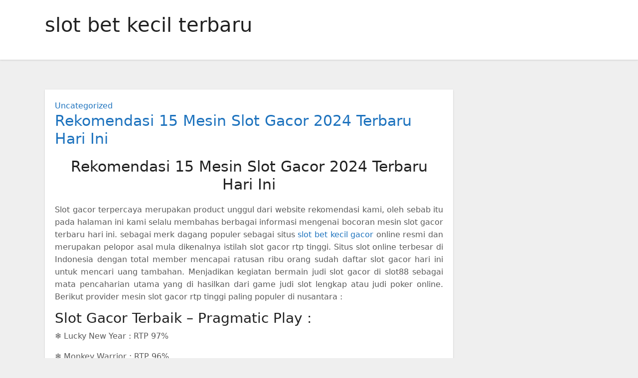

--- FILE ---
content_type: text/html; charset=UTF-8
request_url: https://www.kairosmoorehaven.com/tag/slot-bet-kecil-terbaru/
body_size: 10034
content:
<!DOCTYPE html>
<html lang="en-US">
<head>
<meta charset="UTF-8">
<meta name="viewport" content="width=device-width, initial-scale=1">
<link rel="profile" href="https://gmpg.org/xfn/11">
<meta name='robots' content='noindex, follow' />

	<!-- This site is optimized with the Yoast SEO plugin v26.8 - https://yoast.com/product/yoast-seo-wordpress/ -->
	<title>slot bet kecil terbaru</title>
	<meta property="og:locale" content="en_US" />
	<meta property="og:type" content="article" />
	<meta property="og:title" content="slot bet kecil terbaru" />
	<meta property="og:url" content="https://www.kairosmoorehaven.com/tag/slot-bet-kecil-terbaru/" />
	<meta property="og:site_name" content="Kairosmoorehaven.com" />
	<meta name="twitter:card" content="summary_large_image" />
	<script type="application/ld+json" class="yoast-schema-graph">{"@context":"https://schema.org","@graph":[{"@type":"CollectionPage","@id":"https://www.kairosmoorehaven.com/tag/slot-bet-kecil-terbaru/","url":"https://www.kairosmoorehaven.com/tag/slot-bet-kecil-terbaru/","name":"slot bet kecil terbaru","isPartOf":{"@id":"https://www.kairosmoorehaven.com/#website"},"inLanguage":"en-US"},{"@type":"WebSite","@id":"https://www.kairosmoorehaven.com/#website","url":"https://www.kairosmoorehaven.com/","name":"Kairosmoorehaven.com","description":"Forum Berita Slot Online YGGDRASIL Terbaru","potentialAction":[{"@type":"SearchAction","target":{"@type":"EntryPoint","urlTemplate":"https://www.kairosmoorehaven.com/?s={search_term_string}"},"query-input":{"@type":"PropertyValueSpecification","valueRequired":true,"valueName":"search_term_string"}}],"inLanguage":"en-US"}]}</script>
	<!-- / Yoast SEO plugin. -->


<link rel="alternate" type="application/rss+xml" title="Kairosmoorehaven.com &raquo; Feed" href="https://www.kairosmoorehaven.com/feed/" />
<link rel="alternate" type="application/rss+xml" title="Kairosmoorehaven.com &raquo; Comments Feed" href="https://www.kairosmoorehaven.com/comments/feed/" />
<link rel="alternate" type="application/rss+xml" title="Kairosmoorehaven.com &raquo; slot bet kecil terbaru Tag Feed" href="https://www.kairosmoorehaven.com/tag/slot-bet-kecil-terbaru/feed/" />
<style id='wp-img-auto-sizes-contain-inline-css' type='text/css'>
img:is([sizes=auto i],[sizes^="auto," i]){contain-intrinsic-size:3000px 1500px}
/*# sourceURL=wp-img-auto-sizes-contain-inline-css */
</style>
<style id='wp-emoji-styles-inline-css' type='text/css'>

	img.wp-smiley, img.emoji {
		display: inline !important;
		border: none !important;
		box-shadow: none !important;
		height: 1em !important;
		width: 1em !important;
		margin: 0 0.07em !important;
		vertical-align: -0.1em !important;
		background: none !important;
		padding: 0 !important;
	}
/*# sourceURL=wp-emoji-styles-inline-css */
</style>
<style id='wp-block-library-inline-css' type='text/css'>
:root{--wp-block-synced-color:#7a00df;--wp-block-synced-color--rgb:122,0,223;--wp-bound-block-color:var(--wp-block-synced-color);--wp-editor-canvas-background:#ddd;--wp-admin-theme-color:#007cba;--wp-admin-theme-color--rgb:0,124,186;--wp-admin-theme-color-darker-10:#006ba1;--wp-admin-theme-color-darker-10--rgb:0,107,160.5;--wp-admin-theme-color-darker-20:#005a87;--wp-admin-theme-color-darker-20--rgb:0,90,135;--wp-admin-border-width-focus:2px}@media (min-resolution:192dpi){:root{--wp-admin-border-width-focus:1.5px}}.wp-element-button{cursor:pointer}:root .has-very-light-gray-background-color{background-color:#eee}:root .has-very-dark-gray-background-color{background-color:#313131}:root .has-very-light-gray-color{color:#eee}:root .has-very-dark-gray-color{color:#313131}:root .has-vivid-green-cyan-to-vivid-cyan-blue-gradient-background{background:linear-gradient(135deg,#00d084,#0693e3)}:root .has-purple-crush-gradient-background{background:linear-gradient(135deg,#34e2e4,#4721fb 50%,#ab1dfe)}:root .has-hazy-dawn-gradient-background{background:linear-gradient(135deg,#faaca8,#dad0ec)}:root .has-subdued-olive-gradient-background{background:linear-gradient(135deg,#fafae1,#67a671)}:root .has-atomic-cream-gradient-background{background:linear-gradient(135deg,#fdd79a,#004a59)}:root .has-nightshade-gradient-background{background:linear-gradient(135deg,#330968,#31cdcf)}:root .has-midnight-gradient-background{background:linear-gradient(135deg,#020381,#2874fc)}:root{--wp--preset--font-size--normal:16px;--wp--preset--font-size--huge:42px}.has-regular-font-size{font-size:1em}.has-larger-font-size{font-size:2.625em}.has-normal-font-size{font-size:var(--wp--preset--font-size--normal)}.has-huge-font-size{font-size:var(--wp--preset--font-size--huge)}.has-text-align-center{text-align:center}.has-text-align-left{text-align:left}.has-text-align-right{text-align:right}.has-fit-text{white-space:nowrap!important}#end-resizable-editor-section{display:none}.aligncenter{clear:both}.items-justified-left{justify-content:flex-start}.items-justified-center{justify-content:center}.items-justified-right{justify-content:flex-end}.items-justified-space-between{justify-content:space-between}.screen-reader-text{border:0;clip-path:inset(50%);height:1px;margin:-1px;overflow:hidden;padding:0;position:absolute;width:1px;word-wrap:normal!important}.screen-reader-text:focus{background-color:#ddd;clip-path:none;color:#444;display:block;font-size:1em;height:auto;left:5px;line-height:normal;padding:15px 23px 14px;text-decoration:none;top:5px;width:auto;z-index:100000}html :where(.has-border-color){border-style:solid}html :where([style*=border-top-color]){border-top-style:solid}html :where([style*=border-right-color]){border-right-style:solid}html :where([style*=border-bottom-color]){border-bottom-style:solid}html :where([style*=border-left-color]){border-left-style:solid}html :where([style*=border-width]){border-style:solid}html :where([style*=border-top-width]){border-top-style:solid}html :where([style*=border-right-width]){border-right-style:solid}html :where([style*=border-bottom-width]){border-bottom-style:solid}html :where([style*=border-left-width]){border-left-style:solid}html :where(img[class*=wp-image-]){height:auto;max-width:100%}:where(figure){margin:0 0 1em}html :where(.is-position-sticky){--wp-admin--admin-bar--position-offset:var(--wp-admin--admin-bar--height,0px)}@media screen and (max-width:600px){html :where(.is-position-sticky){--wp-admin--admin-bar--position-offset:0px}}

/*# sourceURL=wp-block-library-inline-css */
</style><style id='global-styles-inline-css' type='text/css'>
:root{--wp--preset--aspect-ratio--square: 1;--wp--preset--aspect-ratio--4-3: 4/3;--wp--preset--aspect-ratio--3-4: 3/4;--wp--preset--aspect-ratio--3-2: 3/2;--wp--preset--aspect-ratio--2-3: 2/3;--wp--preset--aspect-ratio--16-9: 16/9;--wp--preset--aspect-ratio--9-16: 9/16;--wp--preset--color--black: #000000;--wp--preset--color--cyan-bluish-gray: #abb8c3;--wp--preset--color--white: #ffffff;--wp--preset--color--pale-pink: #f78da7;--wp--preset--color--vivid-red: #cf2e2e;--wp--preset--color--luminous-vivid-orange: #ff6900;--wp--preset--color--luminous-vivid-amber: #fcb900;--wp--preset--color--light-green-cyan: #7bdcb5;--wp--preset--color--vivid-green-cyan: #00d084;--wp--preset--color--pale-cyan-blue: #8ed1fc;--wp--preset--color--vivid-cyan-blue: #0693e3;--wp--preset--color--vivid-purple: #9b51e0;--wp--preset--gradient--vivid-cyan-blue-to-vivid-purple: linear-gradient(135deg,rgb(6,147,227) 0%,rgb(155,81,224) 100%);--wp--preset--gradient--light-green-cyan-to-vivid-green-cyan: linear-gradient(135deg,rgb(122,220,180) 0%,rgb(0,208,130) 100%);--wp--preset--gradient--luminous-vivid-amber-to-luminous-vivid-orange: linear-gradient(135deg,rgb(252,185,0) 0%,rgb(255,105,0) 100%);--wp--preset--gradient--luminous-vivid-orange-to-vivid-red: linear-gradient(135deg,rgb(255,105,0) 0%,rgb(207,46,46) 100%);--wp--preset--gradient--very-light-gray-to-cyan-bluish-gray: linear-gradient(135deg,rgb(238,238,238) 0%,rgb(169,184,195) 100%);--wp--preset--gradient--cool-to-warm-spectrum: linear-gradient(135deg,rgb(74,234,220) 0%,rgb(151,120,209) 20%,rgb(207,42,186) 40%,rgb(238,44,130) 60%,rgb(251,105,98) 80%,rgb(254,248,76) 100%);--wp--preset--gradient--blush-light-purple: linear-gradient(135deg,rgb(255,206,236) 0%,rgb(152,150,240) 100%);--wp--preset--gradient--blush-bordeaux: linear-gradient(135deg,rgb(254,205,165) 0%,rgb(254,45,45) 50%,rgb(107,0,62) 100%);--wp--preset--gradient--luminous-dusk: linear-gradient(135deg,rgb(255,203,112) 0%,rgb(199,81,192) 50%,rgb(65,88,208) 100%);--wp--preset--gradient--pale-ocean: linear-gradient(135deg,rgb(255,245,203) 0%,rgb(182,227,212) 50%,rgb(51,167,181) 100%);--wp--preset--gradient--electric-grass: linear-gradient(135deg,rgb(202,248,128) 0%,rgb(113,206,126) 100%);--wp--preset--gradient--midnight: linear-gradient(135deg,rgb(2,3,129) 0%,rgb(40,116,252) 100%);--wp--preset--font-size--small: 13px;--wp--preset--font-size--medium: 20px;--wp--preset--font-size--large: 36px;--wp--preset--font-size--x-large: 42px;--wp--preset--spacing--20: 0.44rem;--wp--preset--spacing--30: 0.67rem;--wp--preset--spacing--40: 1rem;--wp--preset--spacing--50: 1.5rem;--wp--preset--spacing--60: 2.25rem;--wp--preset--spacing--70: 3.38rem;--wp--preset--spacing--80: 5.06rem;--wp--preset--shadow--natural: 6px 6px 9px rgba(0, 0, 0, 0.2);--wp--preset--shadow--deep: 12px 12px 50px rgba(0, 0, 0, 0.4);--wp--preset--shadow--sharp: 6px 6px 0px rgba(0, 0, 0, 0.2);--wp--preset--shadow--outlined: 6px 6px 0px -3px rgb(255, 255, 255), 6px 6px rgb(0, 0, 0);--wp--preset--shadow--crisp: 6px 6px 0px rgb(0, 0, 0);}:where(.is-layout-flex){gap: 0.5em;}:where(.is-layout-grid){gap: 0.5em;}body .is-layout-flex{display: flex;}.is-layout-flex{flex-wrap: wrap;align-items: center;}.is-layout-flex > :is(*, div){margin: 0;}body .is-layout-grid{display: grid;}.is-layout-grid > :is(*, div){margin: 0;}:where(.wp-block-columns.is-layout-flex){gap: 2em;}:where(.wp-block-columns.is-layout-grid){gap: 2em;}:where(.wp-block-post-template.is-layout-flex){gap: 1.25em;}:where(.wp-block-post-template.is-layout-grid){gap: 1.25em;}.has-black-color{color: var(--wp--preset--color--black) !important;}.has-cyan-bluish-gray-color{color: var(--wp--preset--color--cyan-bluish-gray) !important;}.has-white-color{color: var(--wp--preset--color--white) !important;}.has-pale-pink-color{color: var(--wp--preset--color--pale-pink) !important;}.has-vivid-red-color{color: var(--wp--preset--color--vivid-red) !important;}.has-luminous-vivid-orange-color{color: var(--wp--preset--color--luminous-vivid-orange) !important;}.has-luminous-vivid-amber-color{color: var(--wp--preset--color--luminous-vivid-amber) !important;}.has-light-green-cyan-color{color: var(--wp--preset--color--light-green-cyan) !important;}.has-vivid-green-cyan-color{color: var(--wp--preset--color--vivid-green-cyan) !important;}.has-pale-cyan-blue-color{color: var(--wp--preset--color--pale-cyan-blue) !important;}.has-vivid-cyan-blue-color{color: var(--wp--preset--color--vivid-cyan-blue) !important;}.has-vivid-purple-color{color: var(--wp--preset--color--vivid-purple) !important;}.has-black-background-color{background-color: var(--wp--preset--color--black) !important;}.has-cyan-bluish-gray-background-color{background-color: var(--wp--preset--color--cyan-bluish-gray) !important;}.has-white-background-color{background-color: var(--wp--preset--color--white) !important;}.has-pale-pink-background-color{background-color: var(--wp--preset--color--pale-pink) !important;}.has-vivid-red-background-color{background-color: var(--wp--preset--color--vivid-red) !important;}.has-luminous-vivid-orange-background-color{background-color: var(--wp--preset--color--luminous-vivid-orange) !important;}.has-luminous-vivid-amber-background-color{background-color: var(--wp--preset--color--luminous-vivid-amber) !important;}.has-light-green-cyan-background-color{background-color: var(--wp--preset--color--light-green-cyan) !important;}.has-vivid-green-cyan-background-color{background-color: var(--wp--preset--color--vivid-green-cyan) !important;}.has-pale-cyan-blue-background-color{background-color: var(--wp--preset--color--pale-cyan-blue) !important;}.has-vivid-cyan-blue-background-color{background-color: var(--wp--preset--color--vivid-cyan-blue) !important;}.has-vivid-purple-background-color{background-color: var(--wp--preset--color--vivid-purple) !important;}.has-black-border-color{border-color: var(--wp--preset--color--black) !important;}.has-cyan-bluish-gray-border-color{border-color: var(--wp--preset--color--cyan-bluish-gray) !important;}.has-white-border-color{border-color: var(--wp--preset--color--white) !important;}.has-pale-pink-border-color{border-color: var(--wp--preset--color--pale-pink) !important;}.has-vivid-red-border-color{border-color: var(--wp--preset--color--vivid-red) !important;}.has-luminous-vivid-orange-border-color{border-color: var(--wp--preset--color--luminous-vivid-orange) !important;}.has-luminous-vivid-amber-border-color{border-color: var(--wp--preset--color--luminous-vivid-amber) !important;}.has-light-green-cyan-border-color{border-color: var(--wp--preset--color--light-green-cyan) !important;}.has-vivid-green-cyan-border-color{border-color: var(--wp--preset--color--vivid-green-cyan) !important;}.has-pale-cyan-blue-border-color{border-color: var(--wp--preset--color--pale-cyan-blue) !important;}.has-vivid-cyan-blue-border-color{border-color: var(--wp--preset--color--vivid-cyan-blue) !important;}.has-vivid-purple-border-color{border-color: var(--wp--preset--color--vivid-purple) !important;}.has-vivid-cyan-blue-to-vivid-purple-gradient-background{background: var(--wp--preset--gradient--vivid-cyan-blue-to-vivid-purple) !important;}.has-light-green-cyan-to-vivid-green-cyan-gradient-background{background: var(--wp--preset--gradient--light-green-cyan-to-vivid-green-cyan) !important;}.has-luminous-vivid-amber-to-luminous-vivid-orange-gradient-background{background: var(--wp--preset--gradient--luminous-vivid-amber-to-luminous-vivid-orange) !important;}.has-luminous-vivid-orange-to-vivid-red-gradient-background{background: var(--wp--preset--gradient--luminous-vivid-orange-to-vivid-red) !important;}.has-very-light-gray-to-cyan-bluish-gray-gradient-background{background: var(--wp--preset--gradient--very-light-gray-to-cyan-bluish-gray) !important;}.has-cool-to-warm-spectrum-gradient-background{background: var(--wp--preset--gradient--cool-to-warm-spectrum) !important;}.has-blush-light-purple-gradient-background{background: var(--wp--preset--gradient--blush-light-purple) !important;}.has-blush-bordeaux-gradient-background{background: var(--wp--preset--gradient--blush-bordeaux) !important;}.has-luminous-dusk-gradient-background{background: var(--wp--preset--gradient--luminous-dusk) !important;}.has-pale-ocean-gradient-background{background: var(--wp--preset--gradient--pale-ocean) !important;}.has-electric-grass-gradient-background{background: var(--wp--preset--gradient--electric-grass) !important;}.has-midnight-gradient-background{background: var(--wp--preset--gradient--midnight) !important;}.has-small-font-size{font-size: var(--wp--preset--font-size--small) !important;}.has-medium-font-size{font-size: var(--wp--preset--font-size--medium) !important;}.has-large-font-size{font-size: var(--wp--preset--font-size--large) !important;}.has-x-large-font-size{font-size: var(--wp--preset--font-size--x-large) !important;}
/*# sourceURL=global-styles-inline-css */
</style>

<style id='classic-theme-styles-inline-css' type='text/css'>
/*! This file is auto-generated */
.wp-block-button__link{color:#fff;background-color:#32373c;border-radius:9999px;box-shadow:none;text-decoration:none;padding:calc(.667em + 2px) calc(1.333em + 2px);font-size:1.125em}.wp-block-file__button{background:#32373c;color:#fff;text-decoration:none}
/*# sourceURL=/wp-includes/css/classic-themes.min.css */
</style>
<link rel='stylesheet' id='bootstrap-css' href='https://www.kairosmoorehaven.com/wp-content/themes/ennova/css/bootstrap.css?ver=6.9' type='text/css' media='all' />
<link rel='stylesheet' id='ennova-style-css' href='https://www.kairosmoorehaven.com/wp-content/themes/ennova/style.css?ver=6.9' type='text/css' media='all' />
<link rel='stylesheet' id='ennova-default-css' href='https://www.kairosmoorehaven.com/wp-content/themes/ennova/css/colors/default.css?ver=6.9' type='text/css' media='all' />
<link rel='stylesheet' id='font-awesome-css' href='https://www.kairosmoorehaven.com/wp-content/themes/ennova/css/font-awesome.css?ver=6.9' type='text/css' media='all' />
<link rel='stylesheet' id='smartmenus-css' href='https://www.kairosmoorehaven.com/wp-content/themes/ennova/css/bootstrap-smartmenus.css?ver=6.9' type='text/css' media='all' />
<script type="text/javascript" src="https://www.kairosmoorehaven.com/wp-includes/js/jquery/jquery.min.js?ver=3.7.1" id="jquery-core-js"></script>
<script type="text/javascript" src="https://www.kairosmoorehaven.com/wp-includes/js/jquery/jquery-migrate.min.js?ver=3.4.1" id="jquery-migrate-js"></script>
<script type="text/javascript" src="https://www.kairosmoorehaven.com/wp-content/themes/ennova/js/bootstrap.js?ver=6.9" id="bootstrap-js"></script>
<script type="text/javascript" src="https://www.kairosmoorehaven.com/wp-content/themes/ennova/js/jquery.smartmenus.js?ver=6.9" id="smartmenus-js-js"></script>
<script type="text/javascript" src="https://www.kairosmoorehaven.com/wp-content/themes/ennova/js/jquery.smartmenus.bootstrap.js?ver=6.9" id="bootstrap-smartmenus-js-js"></script>
<link rel="https://api.w.org/" href="https://www.kairosmoorehaven.com/wp-json/" /><link rel="alternate" title="JSON" type="application/json" href="https://www.kairosmoorehaven.com/wp-json/wp/v2/tags/458" /><link rel="EditURI" type="application/rsd+xml" title="RSD" href="https://www.kairosmoorehaven.com/xmlrpc.php?rsd" />
<meta name="generator" content="WordPress 6.9" />
 
<style type="text/css">
	body {
		color: #595959 !important;
	}
</style>
<style type="text/css">
.navbar.navbar-header-wrap.header-fixed-top .nav .menu-item .btn-border {
    border: 2px solid #1e73be !important;
}
@media (min-width: 992px) {
	.navbar .nav .dropdown-menu { 
		border-bottom: 3px solid #1e73be !important;
	}
}

/*Multilevel Dropdown Css*/
.navbar .nav .dropdown-menu .menu-item.active .dropdown-item {
    color: #1e73be !important;
}
.navbar .nav .dropdown-menu > .menu-item > ul.dropdown-menu .menu-item.active .dropdown-item {
    color: #1e73be !important;
}

/*Add Menu css after activate theme*/
.navbar .nav .menu-item .nav-link.add-menu {
    border: 2px solid #1e73be !important;
}

.mg-blog-category a {
    color: #1e73be !important;
}

.mg-sidebar .mg-widget.widget_search .btn {
    background: #1e73be !important;
}

.mg-sidebar .mg-mailchimp-widget .btn {
    background: #1e73be;#1e73be !important;
}
.mg-sidebar .mg-mailchimp-widget .btn:hover, .mg-sidebar .mg-mailchimp-widget .btn:focus {
    background: #1e73be !important;
}

.btn-theme, .more_btn, .more-link {
    border-color: #1e73be !important;
    background: #1e73be !important;
    color: #fff !important;
}

</style>
	<style type="text/css">
footer .mg-widget ul li,
footer .mg-footer-copyright a,
.navbar .nav .menu-item .nav-link, .mg-sidebar .mg-widget ul li a, a {
    color: #1e73be;
}	
	</style>
<style type="text/css">
	.navbar.navbar-header-wrap .nav .menu-item .btn-border:hover, 
.navbar.navbar-header-wrap .nav .menu-item .btn-border:focus, 
.navbar.navbar-header-wrap.header-fixed-top .nav .menu-item .btn-border:hover, 
.navbar.navbar-header-wrap.header-fixed-top .nav .menu-item .btn-border:focus {
    background: #3a3a3a !important;
    border: 2px solid #3a3a3a !important;
}
.navbar.navbar-header-wrap.header-fixed-top .nav .menu-item .nav-link:hover, 
.navbar.navbar-header-wrap.header-fixed-top .nav .menu-item .nav-link:focus {
    color: #3a3a3a !important;
}

.navbar .nav .dropdown-item:focus, 
.navbar .nav .dropdown-item:hover {
    color: #3a3a3a !important;
}

.navbar .nav .dropdown-menu > .menu-item > ul.dropdown-menu > .menu-item > .dropdown-item:hover, 
.navbar .nav .dropdown-menu > .menu-item > ul.dropdown-menu > .menu-item > .dropdown-item:focus {
   color: #3a3a3a !important;
}

.mg-blog-category a:hover {
    color: #3a3a3a !important;
}


.mg-sidebar .mg-widget.widget_search .btn:hover, .mg-sidebar .mg-widget.widget_search .btn:focus {
    background: #3a3a3a !important;
}


.navigation.pagination .nav-links .page-numbers:hover, .navigation.pagination .nav-links .page-numbers:focus, .navigation.pagination .nav-links .page-numbers.current, .navigation.pagination .nav-links .page-numbers.current:hover,  .navigation.pagination .nav-links .page-numbers.current:focus {
    border-color: #3a3a3a !important;
    background: #3a3a3a !important;
}

.pagination > .active > a, .pagination > .active > span, .pagination > .active > a:hover, .pagination > .active > span:hover, .pagination > .active > a:focus, .pagination > .active > span:focus {
    border-color: #3a3a3a !important;
    background: #3a3a3a !important;
}
/*==================== blog ====================*/
.mg-comments .mg-reply:hover, .mg-comments .mg-reply:focus {
    border-color: #3a3a3a !important;
    background: #3a3a3a !important;
}

.navbar .nav .menu-item:hover .nav-link,
.navbar .nav .menu-item.active .nav-link,
.navbar .nav .menu-item .nav-link:focus {
   color: #3a3a3a !important;
}

.mg-sidebar .mg-widget ul li a:hover, .mg-blog-post-box a:hover {
    color: #3a3a3a !important;
}


footer .mg-widget h6, footer .mg-widget p, footer .mg-widget ul li a{
    
            color: ;
}
</style>
</head>
<body class="archive tag tag-slot-bet-kecil-terbaru tag-458 wp-theme-ennova" >
<div id="page" class="site">
<a class="skip-link screen-reader-text" href="#content">
Skip to content</a>

  
<div class="wrapper ">  

  	<header class="mg-standhead">
      <nav class="navbar navbar-expand-lg navbar-wp">
      <div class="container ennova-container">  
        <div class="navbar-header"> 
                    <button class="navbar-toggler" type="button" data-bs-toggle="collapse" data-bs-target="#navbarup" aria-controls="navbarSupportedContent" aria-expanded="false" aria-label="Toggle navigation">
	         <span class="navbar-toggler-icon"></span>
	       </button>
        </div>
          
      </div>
    </nav>
  </header>
<div class="clearfix"></div><div class="mg-breadcrumb-section">
    <!--overlay--> 
    <div class="overlay">
      <!--container--> 
      <div class="container ennova-container">
        <!--row--> 
        <div class="row">
          <!--col-md-12--> 
          <div class="col-md-12 col-sm-12">
            <!--mg-breadcrumb-title-->
            <div class="mg-breadcrumb-title">
              <h1>slot bet kecil terbaru</h1>          </div>
            <!--/mg-breadcrumb-title--> 
          </div>
          <!--/col-md-12--> 
        </div>
        <!--/row--> 
      </div>
      <!--/container--> 
    </div>
    <!--/overlay--> 
  </div>
<div class="clearfix"></div> <main id="content">
    <!--container--> 
    <div class="container ennova-container">
      <!--row--> 
      <div class="row">
        <!--col-md-9--> 
        <div class="col-md-9 col-sm-8">
          <!--row--> 
          <div class="row">
            <div id="post-1397" class="post-1397 post type-post status-publish format-standard hentry category-uncategorized tag-slot-bet-kecil-100-rupiah tag-slot-bet-kecil-terbaru tag-slot-bet-kecil-terpercaya">
                                                        <div class="col-md-12 pulse animated">
                                <!-- mg-posts-sec-inner -->
                                <div class="mg-blog-post-box">
                                                                        <article class="small">
                                        <div class="mg-blog-category"> 
                                            <a href="https://www.kairosmoorehaven.com/category/uncategorized/" rel="category tag">Uncategorized</a>                                        </div>

                                        <h2 class="title"><a href="https://www.kairosmoorehaven.com/rekomendasi-15-mesin-slot-gacor-2024-terbaru-hari-ini/">Rekomendasi 15 Mesin Slot Gacor 2024 Terbaru Hari Ini</a></h2>
                                        <p><h2 style="text-align: center;">Rekomendasi 15 Mesin Slot Gacor 2024 Terbaru Hari Ini</h2>
<p style="text-align: justify;">Slot gacor terpercaya merupakan product unggul dari website rekomendasi kami, oleh sebab itu pada halaman ini kami selalu membahas berbagai informasi mengenai bocoran mesin slot gacor terbaru hari ini. sebagai merk dagang populer sebagai situs <a href="https://gerardostacosfresno.com/">slot bet kecil gacor</a> online resmi dan merupakan pelopor asal mula dikenalnya istilah slot gacor rtp tinggi. Situs slot online terbesar di Indonesia dengan total member mencapai ratusan ribu orang sudah daftar slot gacor hari ini untuk mencari uang tambahan. Menjadikan kegiatan bermain judi slot gacor di slot88 sebagai mata pencaharian utama yang di hasilkan dari game judi slot lengkap atau judi poker online. Berikut provider mesin slot gacor rtp tinggi paling populer di nusantara :</p>
<h3 style="text-align: justify;">Slot Gacor Terbaik &#8211; Pragmatic Play :</h3>
<p style="text-align: justify;">❄️ Lucky New Year : RTP 97%</p>
<p style="text-align: justify;">❄️ Monkey Warrior : RTP 96%</p>
<p style="text-align: justify;">❄️ Joker King : RTP 94%</p>
<p style="text-align: justify;">❄️ Hokkaido Wolf : RTP 91%</p>
<p style="text-align: justify;">❄️ The Tiger Warrior : RTP 89%</p>
<h3 style="text-align: justify;">Slot Gacor Terbaik &#8211; PG Soft :</h3>
<p style="text-align: justify;">🔥 Mahjong Ways 2 : RTP 95%</p>
<p style="text-align: justify;">🔥 Battleground Royale : RTP 94%</p>
<p style="text-align: justify;">🔥 Double Fortune : RTP 92%</p>
<p style="text-align: justify;">🔥 Dreams Of Macau : RTP 90%</p>
<p style="text-align: justify;">🔥 Ganesha Fortune : RTP 88%</p>
<h3>Slot Gacor Terbaik &#8211; Joker123 Gaming :</h3>
<p style="text-align: justify;">⚡️ Alice In Wonderland : RTP 95%</p>
<p style="text-align: justify;">⚡️ Supreme Caishen : RTP 93%</p>
<p style="text-align: justify;">⚡️ Queen Of The Nile : RTP 91%</p>
<p style="text-align: justify;">⚡️ Ocean Paradise : RTP 90%</p>
<p style="text-align: justify;">⚡️ Lucky Rooster : RTP 87%</p>
<p style="text-align: justify;">Diatas ini adalah rekomendasi 15 mesin slot gacor di slot88 yang bisa anda terapkan di akun anda saat ini. Jika anda masih belum memiliki akun di salah satu website rekomendasi slot gacor di slot88 ini. Silahkan daftarkan segera agar anda bisa menikmati layanan judi online slot gacor resmi kami dengan rasa nyaman dan mudah menang. Dapatkan lagi informasi lengkap judi online slot gacor murah bet kecil via pulsa tanpa potongan, dijamin informasi yang akan anda dapatkan dihalaman ini akan menghasilkan keuntungan yang maksimal. Cobain sekarang juga, jika anda tidak mencoba maka anda juga tidak akan tahu hasil sesuai yang anda harapkan. Kami hanya memberikan bentuk bocoran informasi slot gacor di slot88 resmi tanpa potongan yang dikeluarkan oleh pihak label Infini88 agar kami bisa mengkonsumsinya sebagai sarana penghasil uang tercepat.</p>
<p style="text-align: justify;">Kebanyakan orang mengatakan kesempatan emas jangan pernah dilewatkan begitu saja, saat ini rekomendasi situs slot gacor anti rungkat bisa menghasilkan keuntungan dengan cara daftar slot gacor mudah menang rekomendasi kami. Peluang besar menang jutaanrupiah telah menanti anda, hanya mulai dari minimal deposit 20ribuan saja kamu bisa mengakses seluruh permainan judi online dalam 1 akun. Situs slot gacor yang kami rekomendasikan juga memiliki sertifikasi resmi yang diberikan oleh berbagai lembaga. Sehingga anda tidak perlu lagi khawatir akan permainan yang tidak fairplay, agen resmi situs slot gacor terpercaya menghadirkan game judi online paling fairplay diantara game judi lainnya. Kami memastikan bahwa anda akan mendapatkan kepuasan terbaik melalui pelayanan cs yang responsive dan ramah. Sistem keamanan akun juga cukup bagus karena kami menggunakan sistem verifikasi 2 langkah agar akun seluruh player tetap aman terhindar dari tindakan orang yang tidak bertanggung jawab.</p>
</p>
                                    </article> 
                                </div>
                            </div>
                                                                         <div class="col-md-12 text-center">
                                                                            </div>
                                </div> 
          </div>
          <!--/row--> 
        </div>
        <!--/col-md-9--> 
        <!--col-md-3-->
        <aside class="col-md-3 col-sm-4">
                </aside>
        <!--/col-md-3--> 
      </div>
      <!--/row--> 
    </div>
    <!--/container--> 
  </main>
<!--==================== FOOTER AREA ====================-->
  <footer>
             <div class="overlay" style="background-color: #121026;">
            <!--Start mg-footer-widget-area-->
      <div class="mg-footer-widget-area">
        <div class="container">
          <div class="row"> 
            <!--col-md-3-->
            <div id="archives-2" class="col-md-4 col-sm-6 rotateInDownLeft animated mg-widget widget_archive"><h6>Archives</h6>
			<ul>
					<li><a href='https://www.kairosmoorehaven.com/2026/01/'>January 2026</a></li>
	<li><a href='https://www.kairosmoorehaven.com/2025/12/'>December 2025</a></li>
	<li><a href='https://www.kairosmoorehaven.com/2025/11/'>November 2025</a></li>
	<li><a href='https://www.kairosmoorehaven.com/2025/10/'>October 2025</a></li>
	<li><a href='https://www.kairosmoorehaven.com/2025/09/'>September 2025</a></li>
	<li><a href='https://www.kairosmoorehaven.com/2025/08/'>August 2025</a></li>
	<li><a href='https://www.kairosmoorehaven.com/2025/07/'>July 2025</a></li>
	<li><a href='https://www.kairosmoorehaven.com/2025/06/'>June 2025</a></li>
	<li><a href='https://www.kairosmoorehaven.com/2025/05/'>May 2025</a></li>
	<li><a href='https://www.kairosmoorehaven.com/2025/04/'>April 2025</a></li>
	<li><a href='https://www.kairosmoorehaven.com/2025/03/'>March 2025</a></li>
	<li><a href='https://www.kairosmoorehaven.com/2025/02/'>February 2025</a></li>
	<li><a href='https://www.kairosmoorehaven.com/2025/01/'>January 2025</a></li>
	<li><a href='https://www.kairosmoorehaven.com/2024/12/'>December 2024</a></li>
	<li><a href='https://www.kairosmoorehaven.com/2024/11/'>November 2024</a></li>
	<li><a href='https://www.kairosmoorehaven.com/2024/10/'>October 2024</a></li>
	<li><a href='https://www.kairosmoorehaven.com/2024/09/'>September 2024</a></li>
	<li><a href='https://www.kairosmoorehaven.com/2024/08/'>August 2024</a></li>
	<li><a href='https://www.kairosmoorehaven.com/2024/07/'>July 2024</a></li>
	<li><a href='https://www.kairosmoorehaven.com/2024/06/'>June 2024</a></li>
	<li><a href='https://www.kairosmoorehaven.com/2024/05/'>May 2024</a></li>
	<li><a href='https://www.kairosmoorehaven.com/2024/04/'>April 2024</a></li>
	<li><a href='https://www.kairosmoorehaven.com/2024/03/'>March 2024</a></li>
	<li><a href='https://www.kairosmoorehaven.com/2024/02/'>February 2024</a></li>
	<li><a href='https://www.kairosmoorehaven.com/2024/01/'>January 2024</a></li>
	<li><a href='https://www.kairosmoorehaven.com/2023/12/'>December 2023</a></li>
	<li><a href='https://www.kairosmoorehaven.com/2023/11/'>November 2023</a></li>
	<li><a href='https://www.kairosmoorehaven.com/2023/10/'>October 2023</a></li>
	<li><a href='https://www.kairosmoorehaven.com/2023/09/'>September 2023</a></li>
	<li><a href='https://www.kairosmoorehaven.com/2023/08/'>August 2023</a></li>
	<li><a href='https://www.kairosmoorehaven.com/2023/07/'>July 2023</a></li>
	<li><a href='https://www.kairosmoorehaven.com/2023/06/'>June 2023</a></li>
	<li><a href='https://www.kairosmoorehaven.com/2023/05/'>May 2023</a></li>
	<li><a href='https://www.kairosmoorehaven.com/2023/04/'>April 2023</a></li>
	<li><a href='https://www.kairosmoorehaven.com/2023/03/'>March 2023</a></li>
	<li><a href='https://www.kairosmoorehaven.com/2023/01/'>January 2023</a></li>
	<li><a href='https://www.kairosmoorehaven.com/2022/03/'>March 2022</a></li>
	<li><a href='https://www.kairosmoorehaven.com/2022/02/'>February 2022</a></li>
	<li><a href='https://www.kairosmoorehaven.com/2021/09/'>September 2021</a></li>
	<li><a href='https://www.kairosmoorehaven.com/2021/06/'>June 2021</a></li>
	<li><a href='https://www.kairosmoorehaven.com/2021/02/'>February 2021</a></li>
	<li><a href='https://www.kairosmoorehaven.com/2021/01/'>January 2021</a></li>
	<li><a href='https://www.kairosmoorehaven.com/2017/03/'>March 2017</a></li>
	<li><a href='https://www.kairosmoorehaven.com/2017/02/'>February 2017</a></li>
			</ul>

			</div><div id="categories-2" class="col-md-4 col-sm-6 rotateInDownLeft animated mg-widget widget_categories"><h6>Categories</h6>
			<ul>
					<li class="cat-item cat-item-810"><a href="https://www.kairosmoorehaven.com/category/budaya/">Budaya</a>
</li>
	<li class="cat-item cat-item-460"><a href="https://www.kairosmoorehaven.com/category/gates-of-olympus/">Gates Of Olympus</a>
</li>
	<li class="cat-item cat-item-5"><a href="https://www.kairosmoorehaven.com/category/judi-online/">Judi Online</a>
</li>
	<li class="cat-item cat-item-121"><a href="https://www.kairosmoorehaven.com/category/kesehatan/">Kesehatan</a>
</li>
	<li class="cat-item cat-item-56"><a href="https://www.kairosmoorehaven.com/category/poker-online/">Poker Online</a>
</li>
	<li class="cat-item cat-item-846"><a href="https://www.kairosmoorehaven.com/category/roulette/">roulette</a>
</li>
	<li class="cat-item cat-item-266"><a href="https://www.kairosmoorehaven.com/category/sbobet/">sbobet</a>
</li>
	<li class="cat-item cat-item-501"><a href="https://www.kairosmoorehaven.com/category/slot-bet-100/">slot bet 100</a>
</li>
	<li class="cat-item cat-item-215"><a href="https://www.kairosmoorehaven.com/category/slot-nexus/">slot nexus</a>
</li>
	<li class="cat-item cat-item-21"><a href="https://www.kairosmoorehaven.com/category/slot-online/">Slot Online</a>
</li>
	<li class="cat-item cat-item-522"><a href="https://www.kairosmoorehaven.com/category/slot88/">slot88</a>
</li>
	<li class="cat-item cat-item-506"><a href="https://www.kairosmoorehaven.com/category/starlight-princess/">starlight princess</a>
</li>
	<li class="cat-item cat-item-1"><a href="https://www.kairosmoorehaven.com/category/uncategorized/">Uncategorized</a>
</li>
	<li class="cat-item cat-item-816"><a href="https://www.kairosmoorehaven.com/category/wisata/">Wisata</a>
</li>
			</ul>

			</div><div id="meta-2" class="col-md-4 col-sm-6 rotateInDownLeft animated mg-widget widget_meta"><h6>Meta</h6>
		<ul>
						<li><a rel="nofollow" href="https://www.kairosmoorehaven.com/wp-login.php">Log in</a></li>
			<li><a href="https://www.kairosmoorehaven.com/feed/">Entries feed</a></li>
			<li><a href="https://www.kairosmoorehaven.com/comments/feed/">Comments feed</a></li>

			<li><a href="https://wordpress.org/">WordPress.org</a></li>
		</ul>

		</div>          </div>
          <!--/row--> 
        </div>
        <!--/container--> 
      </div>
      <!--End mg-footer-widget-area-->
    </div>
          <div class="mg-footer-copyright">
        <div class="container">
          <div class="row">
            <div class="col-md-12 text-xs">
              <div class="site-info">
                <a href="https://wordpress.org/">
                  Proudly powered by WordPress                </a>
                <span class="sep"> | </span>
              Theme: Ennova by <a href="https://themeansar.com/" rel="designer">Themeansar</a>.    
            </div>
            </div>
          </div>
        </div>
      </div>
    </div>
    <!--/overlay--> 
  </footer>
  <!--/footer--> 
</div>
<!--/wrapper-->
<!--Scroll To Top-->
<a href="#" class="ta_upscr bounceInup animated"><i class="fa fa-arrow-up"></i></a>
<!-- /Scroll To Top -->
<script type="speculationrules">
{"prefetch":[{"source":"document","where":{"and":[{"href_matches":"/*"},{"not":{"href_matches":["/wp-*.php","/wp-admin/*","/wp-content/uploads/*","/wp-content/*","/wp-content/plugins/*","/wp-content/themes/ennova/*","/*\\?(.+)"]}},{"not":{"selector_matches":"a[rel~=\"nofollow\"]"}},{"not":{"selector_matches":".no-prefetch, .no-prefetch a"}}]},"eagerness":"conservative"}]}
</script>
	<script>
	/(trident|msie)/i.test(navigator.userAgent)&&document.getElementById&&window.addEventListener&&window.addEventListener("hashchange",function(){var t,e=location.hash.substring(1);/^[A-z0-9_-]+$/.test(e)&&(t=document.getElementById(e))&&(/^(?:a|select|input|button|textarea)$/i.test(t.tagName)||(t.tabIndex=-1),t.focus())},!1);
	</script>
	<script type="text/javascript" src="https://www.kairosmoorehaven.com/wp-content/themes/ennova/js/custom.js?ver=6.9" id="ennova-custom-js"></script>
<script id="wp-emoji-settings" type="application/json">
{"baseUrl":"https://s.w.org/images/core/emoji/17.0.2/72x72/","ext":".png","svgUrl":"https://s.w.org/images/core/emoji/17.0.2/svg/","svgExt":".svg","source":{"concatemoji":"https://www.kairosmoorehaven.com/wp-includes/js/wp-emoji-release.min.js?ver=6.9"}}
</script>
<script type="module">
/* <![CDATA[ */
/*! This file is auto-generated */
const a=JSON.parse(document.getElementById("wp-emoji-settings").textContent),o=(window._wpemojiSettings=a,"wpEmojiSettingsSupports"),s=["flag","emoji"];function i(e){try{var t={supportTests:e,timestamp:(new Date).valueOf()};sessionStorage.setItem(o,JSON.stringify(t))}catch(e){}}function c(e,t,n){e.clearRect(0,0,e.canvas.width,e.canvas.height),e.fillText(t,0,0);t=new Uint32Array(e.getImageData(0,0,e.canvas.width,e.canvas.height).data);e.clearRect(0,0,e.canvas.width,e.canvas.height),e.fillText(n,0,0);const a=new Uint32Array(e.getImageData(0,0,e.canvas.width,e.canvas.height).data);return t.every((e,t)=>e===a[t])}function p(e,t){e.clearRect(0,0,e.canvas.width,e.canvas.height),e.fillText(t,0,0);var n=e.getImageData(16,16,1,1);for(let e=0;e<n.data.length;e++)if(0!==n.data[e])return!1;return!0}function u(e,t,n,a){switch(t){case"flag":return n(e,"\ud83c\udff3\ufe0f\u200d\u26a7\ufe0f","\ud83c\udff3\ufe0f\u200b\u26a7\ufe0f")?!1:!n(e,"\ud83c\udde8\ud83c\uddf6","\ud83c\udde8\u200b\ud83c\uddf6")&&!n(e,"\ud83c\udff4\udb40\udc67\udb40\udc62\udb40\udc65\udb40\udc6e\udb40\udc67\udb40\udc7f","\ud83c\udff4\u200b\udb40\udc67\u200b\udb40\udc62\u200b\udb40\udc65\u200b\udb40\udc6e\u200b\udb40\udc67\u200b\udb40\udc7f");case"emoji":return!a(e,"\ud83e\u1fac8")}return!1}function f(e,t,n,a){let r;const o=(r="undefined"!=typeof WorkerGlobalScope&&self instanceof WorkerGlobalScope?new OffscreenCanvas(300,150):document.createElement("canvas")).getContext("2d",{willReadFrequently:!0}),s=(o.textBaseline="top",o.font="600 32px Arial",{});return e.forEach(e=>{s[e]=t(o,e,n,a)}),s}function r(e){var t=document.createElement("script");t.src=e,t.defer=!0,document.head.appendChild(t)}a.supports={everything:!0,everythingExceptFlag:!0},new Promise(t=>{let n=function(){try{var e=JSON.parse(sessionStorage.getItem(o));if("object"==typeof e&&"number"==typeof e.timestamp&&(new Date).valueOf()<e.timestamp+604800&&"object"==typeof e.supportTests)return e.supportTests}catch(e){}return null}();if(!n){if("undefined"!=typeof Worker&&"undefined"!=typeof OffscreenCanvas&&"undefined"!=typeof URL&&URL.createObjectURL&&"undefined"!=typeof Blob)try{var e="postMessage("+f.toString()+"("+[JSON.stringify(s),u.toString(),c.toString(),p.toString()].join(",")+"));",a=new Blob([e],{type:"text/javascript"});const r=new Worker(URL.createObjectURL(a),{name:"wpTestEmojiSupports"});return void(r.onmessage=e=>{i(n=e.data),r.terminate(),t(n)})}catch(e){}i(n=f(s,u,c,p))}t(n)}).then(e=>{for(const n in e)a.supports[n]=e[n],a.supports.everything=a.supports.everything&&a.supports[n],"flag"!==n&&(a.supports.everythingExceptFlag=a.supports.everythingExceptFlag&&a.supports[n]);var t;a.supports.everythingExceptFlag=a.supports.everythingExceptFlag&&!a.supports.flag,a.supports.everything||((t=a.source||{}).concatemoji?r(t.concatemoji):t.wpemoji&&t.twemoji&&(r(t.twemoji),r(t.wpemoji)))});
//# sourceURL=https://www.kairosmoorehaven.com/wp-includes/js/wp-emoji-loader.min.js
/* ]]> */
</script>
<script defer src="https://static.cloudflareinsights.com/beacon.min.js/vcd15cbe7772f49c399c6a5babf22c1241717689176015" integrity="sha512-ZpsOmlRQV6y907TI0dKBHq9Md29nnaEIPlkf84rnaERnq6zvWvPUqr2ft8M1aS28oN72PdrCzSjY4U6VaAw1EQ==" data-cf-beacon='{"version":"2024.11.0","token":"cd8057eed8d84dfa8856f2301e27ad37","r":1,"server_timing":{"name":{"cfCacheStatus":true,"cfEdge":true,"cfExtPri":true,"cfL4":true,"cfOrigin":true,"cfSpeedBrain":true},"location_startswith":null}}' crossorigin="anonymous"></script>
</body>
</html>